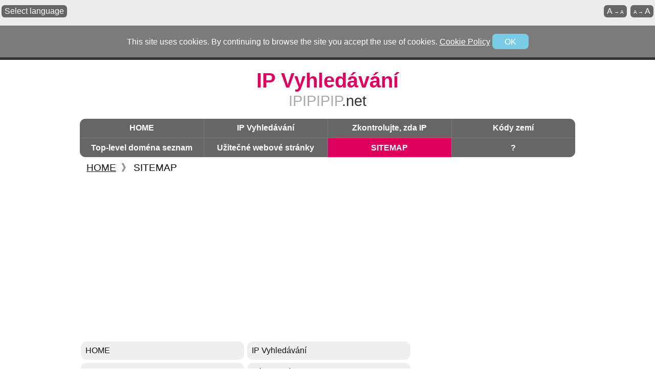

--- FILE ---
content_type: text/html; charset=UTF-8
request_url: https://ipipipip.net/?menu=ip-domain-information-search-website-sitemap&ln=cs
body_size: 3995
content:
<link rel="stylesheet" href="./share_ad/share_ad.css" type="text/css"/><!DOCTYPE html><html><head><meta charset="utf-8"><link rel="amphtml" href="http://amp.ipipipip.net/index.php?menu=ip-domain-information-search-website-sitemap&ln=cs"/><link rel="canonical" href="http://www.ipipipip.net/index.php?menu=ip-domain-information-search-website-sitemap&ln=cs"/><meta http-equiv="pragma" content="no-cache" /><meta http-equiv="expires" content="-1" /><meta http-equiv="X-UA-Compatible" content="IE=EmulateIE7" /><meta name="naver-site-verification" content="731efda46082e3a0b309f7783790f70a8ad993fd"/><meta name="viewport" content="width=device-width, initial-scale=1.0, maxium-scale=1.0, minimum-scale=1.0, user-scalable=no" /><meta property="og:type" content="website"><link href='./css/style1532930458.css' rel='stylesheet' type='text/css' /><script src='./js/javascript.js'></script><script> (adsbygoogle = window.adsbygoogle || []).push({ google_ad_client: "ca-pub-1181194450802019", enable_page_level_ads: true });</script><meta content="./style/icon.png" property="og:image"><meta property="og:author" content="IPIPIPIP.net"><meta property="og:site_name" content="IPIPIPIP.net"><meta name="twitter:card" content="summary" /><meta name="twitter:site" content="@IPIPIPIP.net" /><meta name="twitter:title" content="SITEMAP - IPIPIPIP.net" /><meta name="twitter:url" content="http://www.ipipipip.net" /><meta name="twitter:description" content="Jaká je má IP?,Který chcete sledovat IP adresy,co je moje IP adresa umístění?,Sledování IP,Trace,hledání IP adresy se zdarma vyhledávání IP adresy,IP Locator,nápověda,blokování IP adres,jak znát mé IP adresy,e-mail vyhledávání,vyhledávání,kontrola,show,změnit,získat a Hide IP adresy" /><meta name="twitter:image:src" content="http://www.ipipipip.net/img/icon.png" /><meta name="twitter:image:width" content="320" /><meta name="twitter:image:height" content="320" /><link rel="shortcut icon" href="./img/favicon.ico" type="image/x-icon"><link rel="icon" href="./img/favicon.ico" type="image/x-icon"><link href="./img/icon.png" rel="image_src"><link rel="apple-touch-icon" href="http://www.ipipipip.net/img/icon.png"><meta name="apple-mobile-web-app-title" content="IP Vyhledávání - IPIPIPIP.net"><meta name="application-name" content="IP Vyhledávání - IPIPIPIP.net"><meta name="title" content="SITEMAP - IPIPIPIP.net"><meta name="description" content="Jaká je má IP?,Který chcete sledovat IP adresy,co je moje IP adresa umístění?,Sledování IP,Trace,hledání IP adresy se zdarma vyhledávání IP adresy,IP Locator,nápověda,blokování IP adres,jak znát mé IP adresy,e-mail vyhledávání,vyhledávání,kontrola,show,změnit,získat a Hide IP adresy"><meta name="keywords" content=",Volnou IP adresu hledat,nalézt IP adresu,IP adresu blokování IP adresa Registrace,IP adresy,IP adresy,IP zjistit,stopy,místo,My,TCP,najít,skrýt,vyhledávání,lokátor,sledování,IP,ping,router,Geolocation,geo-umístění,IP Trace,IP Tracing,IP Tracking"><title>SITEMAP - IPIPIPIP.net</title></head><body id=contentsall><div class=cookienotice>This site uses cookies. By continuing to browse the site you accept the use of cookies. <a href='?menu=policy-cookies&ln=cs' id=cookiepolicylink>Cookie Policy</a> <a href='?policychk=ok&ln=cs' id=cookiepolicybtn>OK</a></div><div id=setting><a href="#select_your_language" class=select_language_btn>Select language</a><a href="javascript:setFontSize(+1);" class=font><span class=smallfont>A</span><span class=fontarrow> → </span><span class=bigfont>A</span></a><a href="javascript:setFontSize(-1);" class=font><span class=bigfont>A</span><span class=fontarrow> → </span><span class=smallfont>A</span></a></div><div><a href='?ln=cs'><div id=logo><div id=logotop>IP Vyhledávání</div><span class=siteurl>IPIPIPIP</span>.net</div></a><div id=menu><a href='?menu=ip-address-location-geolocation-lookup-home&ln=cs'><div id=menu0><span id=menudiv0></span>HOME</div></a><a href='?menu=ip-address-domain-location-whois-information-search&ln=cs'><div id=menu1><span id=menudiv1></span>IP Vyhledávání</div></a><a href='?menu=ip-location-check-widget-tool&ln=cs'><div id=menu2><span id=menudiv2></span>Zkontrolujte, zda IP</div></a><a href='?menu=world-internet-country-code-list&ln=cs'><div id=menu3><span id=menudiv3></span>Kódy zemí</div></a><a href='?menu=top-domain-list-and-information&ln=cs'><div id=menu4><span id=menudiv4></span>Top-level doména seznam</div></a><a href='?menu=useful-websites&ln=cs'><div id=menu5><span id=menudiv5></span>Užitečné webové stránky</div></a><div id=menu6><span id=menudiv6></span>SITEMAP</div><a href='http://www.cssgenerators.net' target=_blank><div id=menu7><span id=menudiv7></span>?</div></a></div><center><div id=body><div id=top_site_navi><a href='index.php?ln=cs'><span>HOME</span></a> 》<span>SITEMAP</span></div><center><div class=adwrap><style>.ipipipip-728 { width: 320px; height: 100px; display:inline-block; }@media(min-width: 320px) { .ipipipip-728 { width: 300px; height: 250px; display:inline-block; } }@media(min-width: 360px) { .ipipipip-728 { width: 336px; height: 280px; display:inline-block; } }@media(min-width: 488px) { .ipipipip-728 { width: 468px; height: 60px; display:inline-block; } }@media(min-width: 728px) { .ipipipip-728 { width: 728px; height: 90px; display:inline-block; } }@media(min-width: 970px) { .ipipipip-728 { width: 970px; height: 250px; display:inline-block; } }</style><!-- IPIPIPIP.net反応方728x90 --><ins class="adsbygoogle ipipipip-728" style="display:inline-block" data-ad-client="ca-pub-1181194450802019" data-ad-slot="9732766793" data-ad-format="auto"></ins><script>(adsbygoogle = window.adsbygoogle || []).push({});</script></div></center><div class=contents_inside_table><div class=contents_inside_tr><div class=contents_inside_th><div class=sitemap><div class=sitemap_div><a href='index.php?menu=ip-address-location-geolocation-lookup-home&ln=cs' class=topmenu><div>HOME</div></a></div><div class=sitemap_div><a href='index.php?menu=ip-address-domain-location-whois-information-search&ln=cs' class=topmenu><div>IP Vyhledávání</div></a></div><div class=sitemap_div><a href='index.php?menu=ip-location-check-widget-tool&ln=cs' class=topmenu><div>Zkontrolujte, zda IP</div></a></div><div class=sitemap_div><a href='index.php?menu=world-internet-country-code-list&ln=cs' class=topmenu><div>Kódy zemí</div></a><a href='index.php?menu=world-internet-country-code-list&page=a-c&ln=cs'><div class=submenu>》 A - C</div></a><a href='index.php?menu=world-internet-country-code-list&page=d-i&ln=cs'><div class=submenu>》 D - I</div></a><a href='index.php?menu=world-internet-country-code-list&page=j-o&ln=cs'><div class=submenu>》 J - O</div></a><a href='index.php?menu=world-internet-country-code-list&page=p-s&ln=cs'><div class=submenu>》 P - S</div></a><a href='index.php?menu=world-internet-country-code-list&page=t-z&ln=cs'><div class=submenu>》 T - Z</div></a></div><div class=sitemap_div><a href='index.php?menu=top-domain-list-and-information&ln=cs' class=topmenu><div>Top-level doména seznam</div></a></div><div class=sitemap_div><a href='index.php?menu=useful-websites&ln=cs' class=topmenu><div>Užitečné webové stránky</div></a></div><div class=sitemap_div><a href='index.php?menu=ip-domain-information-search-website-sitemap&ln=cs' class=topmenu><div>SITEMAP</div></a></div><div class=sitemap_div><a href='http://www.cssgenerators.net' class=topmenu target=_blank><div>?</div></a></div></div></div><div class=contents_inside_td><style>.ipipipip-160 { width: 300px; height: 600px; display:inline-block; }@media(min-width: 320px) { .ipipipip-160 { width: 300px; height: 250px; display:none; } }@media(min-width: 356px) { .ipipipip-160 { width: 336px; height: 280px; display:none; } }@media(min-width: 601px) { .ipipipip-160 { width: 160px; height: 600px; display:inline-block; } }@media(min-width: 990px) { .ipipipip-160 { width: 300px; height: 600px; display:inline-block; } }</style><!-- IPIPIPIP.net反応方160x600 --><ins class="adsbygoogle ipipipip-160" data-ad-client="ca-pub-1181194450802019" data-ad-slot="2349100797" data-ad-format="auto"></ins><script>(adsbygoogle = window.adsbygoogle || []).push({});</script></div></div></div><center><div class=adwrap><style>.ipipipip-336 { width: 336px; height: 280px; display:inline-block; }@media(min-width: 300px) { .ipipipip-336 { width: 300px; height: 250px; display:inline-block; } }@media(min-width: 336px) { .ipipipip-336 { width: 336px; height: 280px; display:inline-block; } }</style><!-- IPIPIPIP.net反応方336x280 --><ins class="adsbygoogle ipipipip-336" style="display:inline-block" data-ad-client="ca-pub-1181194450802019" data-ad-slot="6779300391" data-ad-format="auto"></ins><script>(adsbygoogle = window.adsbygoogle || []).push({});</script></div></center><center><a name=select_your_language></a><div id=select_language_msg>↓　Select your language please.　↓</div></center><div id=select_language><a href=?ln=en&menu=ip-domain-information-search-website-sitemap><div>English</div></a><a href=?ln=ga&menu=ip-domain-information-search-website-sitemap><div>na hÉireann</div></a><a href=?ln=sq&menu=ip-domain-information-search-website-sitemap><div>الألبانية</div></a><a href=?ln=it&menu=ip-domain-information-search-website-sitemap><div>italiano</div></a><a href=?ln=uk&menu=ip-domain-information-search-website-sitemap><div>Український</div></a><a href=?ln=nl&menu=ip-domain-information-search-website-sitemap><div>Nederlands</div></a><a href=?ln=el&menu=ip-domain-information-search-website-sitemap><div>ελληνικά</div></a><a href=?ln=hr&menu=ip-domain-information-search-website-sitemap><div>hrvatski</div></a><a href=?ln=sv&menu=ip-domain-information-search-website-sitemap><div>svenska</div></a><a href=?ln=es&menu=ip-domain-information-search-website-sitemap><div>español</div></a><a href=?ln=sk&menu=ip-domain-information-search-website-sitemap><div>slovenských</div></a><a href=?ln=sr&menu=ip-domain-information-search-website-sitemap><div>српски</div></a><a href=?ln=th&menu=ip-domain-information-search-website-sitemap><div>ไทย</div></a><a href=?ln=cs&menu=ip-domain-information-search-website-sitemap><div class=language_selected>český</div></a><a href=?ln=da&menu=ip-domain-information-search-website-sitemap><div>danske</div></a><a href=?ln=de&menu=ip-domain-information-search-website-sitemap><div>Deutsch</div></a><a href=?ln=tr&menu=ip-domain-information-search-website-sitemap><div>Türk</div></a><a href=?ln=no&menu=ip-domain-information-search-website-sitemap><div>norske</div></a><a href=?ln=hu&menu=ip-domain-information-search-website-sitemap><div>magyar</div></a><a href=?ln=fi&menu=ip-domain-information-search-website-sitemap><div>suomalainen</div></a><a href=?ln=bg&menu=ip-domain-information-search-website-sitemap><div>български</div></a><a href=?ln=iw&menu=ip-domain-information-search-website-sitemap><div>עברית</div></a><a href=?ln=pl&menu=ip-domain-information-search-website-sitemap><div>polski</div></a><a href=?ln=pt&menu=ip-domain-information-search-website-sitemap><div>português</div></a><a href=?ln=lv&menu=ip-domain-information-search-website-sitemap><div>Latvijas</div></a><a href=?ln=lt&menu=ip-domain-information-search-website-sitemap><div>Lietuvos</div></a><a href=?ln=ro&menu=ip-domain-information-search-website-sitemap><div>român</div></a><a href=?ln=ru&menu=ip-domain-information-search-website-sitemap><div>русский</div></a><a href=?ln=ja&menu=ip-domain-information-search-website-sitemap><div>日本語</div></a><a href=?ln=ko&menu=ip-domain-information-search-website-sitemap><div>한국어</div></a><a href=?ln=zh-CN&menu=ip-domain-information-search-website-sitemap><div>中国（简体）</div></a><a href=?ln=zh-TW&menu=ip-domain-information-search-website-sitemap><div>中國語(繁體)</div></a></div></div><div class=copyright>Since 2011 IPIPIPIP.net E-mail:sythchoi＠naver.com / <a href=?menu=policy-cookies&ln=cs class=privacypolicy>Cookies Policy</a> / <a href=privacy_policy.php?menu=policy-cookies&ln=cs class=privacypolicy target=_blank>Privacy Policy</a></div></body></html><script type="text/javascript"> window.___gcfg = {lang: 'ja'}; (function() { var po = document.createElement('script'); po.type = 'text/javascript'; po.async = true; po.src = 'https://apis.google.com/js/plusone.js'; var s = document.getElementsByTagName('script')[0]; s.parentNode.insertBefore(po, s); })();</script><script>!function(d,s,id){var js,fjs=d.getElementsByTagName(s)[0];if(!d.getElementById(id)){js=d.createElement(s);js.id=id;js.src="//platform.twitter.com/widgets.js";fjs.parentNode.insertBefore(js,fjs);}}(document,"script","twitter-wjs");</script><script>(function(d, s, id) { var js, fjs = d.getElementsByTagName(s)[0]; if (d.getElementById(id)) return; js = d.createElement(s); js.id = id; js.src = "//connect.facebook.net/ja_JP/all.js#xfbml=1"; fjs.parentNode.insertBefore(js, fjs);}(document, 'script', 'facebook-jssdk'));</script><script async src="//pagead2.googlesyndication.com/pagead/js/adsbygoogle.js"></script><script> (function(i,s,o,g,r,a,m){i['GoogleAnalyticsObject']=r;i[r]=i[r]||function(){ (i[r].q=i[r].q||[]).push(arguments)},i[r].l=1*new Date();a=s.createElement(o), m=s.getElementsByTagName(o)[0];a.async=1;a.src=g;m.parentNode.insertBefore(a,m) })(window,document,'script','//www.google-analytics.com/analytics.js','ga'); ga('create', 'UA-27833273-1', 'auto'); ga('send', 'pageview');</script>

--- FILE ---
content_type: text/html; charset=utf-8
request_url: https://www.google.com/recaptcha/api2/aframe
body_size: 266
content:
<!DOCTYPE HTML><html><head><meta http-equiv="content-type" content="text/html; charset=UTF-8"></head><body><script nonce="8e9wv253C6ErGCrCXigZvg">/** Anti-fraud and anti-abuse applications only. See google.com/recaptcha */ try{var clients={'sodar':'https://pagead2.googlesyndication.com/pagead/sodar?'};window.addEventListener("message",function(a){try{if(a.source===window.parent){var b=JSON.parse(a.data);var c=clients[b['id']];if(c){var d=document.createElement('img');d.src=c+b['params']+'&rc='+(localStorage.getItem("rc::a")?sessionStorage.getItem("rc::b"):"");window.document.body.appendChild(d);sessionStorage.setItem("rc::e",parseInt(sessionStorage.getItem("rc::e")||0)+1);localStorage.setItem("rc::h",'1768866577313');}}}catch(b){}});window.parent.postMessage("_grecaptcha_ready", "*");}catch(b){}</script></body></html>

--- FILE ---
content_type: text/css
request_url: https://ipipipip.net/css/style1532930458.css
body_size: 19187
content:
div {max-height:99999999px}#top_site_navi {text-align:left;display:table;width:100%;padding:0.3em 0.5em 0;font-size:1.2em}#top_site_navi span {display:inline-table;padding:0.3em}#top_site_navi a span {color:#111111;text-decoration:underline}#top_site_navi a span:hover {color:#e0005f;text-decoration:none}#mapwrap {position:relative}#mapinfowrap {position:absolute;z-index:100;width:100%;height:100%}#mapinfowrap-table {display:table;height:100%}#mapinfowrap-row {display:table-row;height:100%}#mapinfowrap-cell {display:table-cell;vertical-align:middle}#mapinfo {background-color:#ffffff;padding:1em;opacity:0.9;box-shadow: 5px 5px 5px #888888;border:3px solid #e0005f}#mapwrap:hover #mapinfo{opacity:0.2}.googleplusone {width:70px}.hatena {width:70px; margin-left:20px}.hatena img {border: none;width:20px;height:20px}.twitter {width:100px; margin-left:20px}.facebook {width:100px; margin-left:10px}  html, body {    height: 100%;    margin: 0;    padding: 0;  }  #map {    height: 100%;  }.ip_info {padding:0.4em;font-size:1.1em}.ip_info1 {text-align:right}.ip_info2 {text-align:left}.ip_country {color:#e0005f;font-weight:bold}a {color:#aaaaaa;text-decoration:underline}#search_window {padding:0}#search_window table {margin-left:auto;margin-right:auto;*width:600px;text-align:center}#setting {display:table;width:100%;position:absolute;top:7px}#setting .font,#setting .select_language_btn {float:right;display:table;-webkit-border-radius: 0.4em;border-radius: 0.4em;-moz-border-radius: 0.4em;background-color:#666666;color:#ffffff}#setting .select_language_btn {float:left}#select_language .language_selected {background-color:#bd0050;color:white}#this_country_ip_information {color:#e0005f;font-weight:bold}.smallfont {font-size:0.6em}.fontarrow {font-size:0.6em}#setting a {margin:0.2em;padding:0.2em 0.4em;vertical-align:middle}#setting a:hover {background-color:#e0005f;color:white}html,body {background-color:#ffffff;font-family:"Lucida Sans Unicode","MS UI Gothic","Gulim","sans-serif","Lucida Grande","Tahoma","Arial","monospace","SimSun","Courier","Arial Unicode MS"}html,body,div,ul,ol,li,dl,dt,dd,h1,h2,h3,h4,h5,h6,pre,form,p,blockquote,fieldset,input,hr {margin:0; padding:0;}h1,h2,h3,h4,h5,h6,pre,code,address,caption,cite,code,em,strong,th {font-size:1em; font-weight:normal; font-style:normal;}ul,ol {list-style:none;}fieldset,img,hr {border:none;}caption,th {text-align:left;}table {border-collapse:collapse; border-spacing:0;}td {vertical-align:top;}a,div,span,input,textarea { -webkit-box-sizing: border-box;-moz-box-sizing: border-box;box-sizing: border-box}.navi {margin:1em;display:table}.navi a {-webkit-border-radius: 8em;border-radius: 8em;-moz-border-radius: 8em;background-color:#e0005f;padding:0.8em;display:inline-table;margin:0.3em 0.2em;text-align:center;font-size:0.8em;color:white;*padding:1em;*line-height:2.5em}.navi a:hover,.navi .selected {background-color:#cccccc;color:#ffffff}.links div {text-align:left}.links .sitename {font-size:1.1em;color:#333333}.links .siteurl {font-size:0.8em;color:#aaaaaa;word-break:break-all;overflow-wrap: break-word}.links .link {margin:1em}.subject::before {     content: "❝";}.subject::after {     content: "❞";}.subject {font-size:1.2em;color:#e0005f;font-weight:bold;padding:0.5em}.contents {padding:1em}.contents table {width:100%}a  {text-decoration:none;cursor:pointer}.yourip {margin:0.5em;font-size:1.3em;line-height:1.5em}.yourip span {color:#da0000;font-weight:bold}.words_dictionary_index {text-align:left}.words_dictionary_index div::before {     content: " 》 ";}.words_dictionary_index div {padding:0.2em 1em 0.2em 2em;margin:5px 0}.words_dictionary_index .selected {font-weight:bold;color:#e0005f}.words_dictionary_index a:hover {color:#e0005f;text-decoration:none}.words_dictionary_index a {text-decoration:underline;color:#333333}.words_dictionary_contents {padding:0.5em 1em;text-align:left;margin-bottom:1em;line-height:1.7em}.words_dictionary_contents .title {font-size:1.4em;color:#e0005f}.words_dictionary_contents .title::before {     content: "❝";}.words_dictionary_contents .title::after {     content: "❞";}.words_dictionary_contents .contents {padding:1em}.words_dictionary_contents .contents a {text-decoration:underline;color:#e0005f}.words_dictionary_contents .contents a:hover {text-decoration:none}.words_dictionary_contents .contents .li {padding:0 1em}.words_dictionary_contents .contents .subtitle {font-weight:bold;}.words_dictionary_contents .contents .ex {padding:0 2em}.calender_right {float:right;right:0}.calender_left {float:left;left:0}.calender_right, .calender_left {position:absolute;top:0}#calender {border-collapse: collapse;}#calender .calender {background-color:#efefef;color:#efefef}#calender th {display:table-cell;vertical-align:middle;text-align:center;position:relative}#calender td, #calender th {border:0;padding:0;margin:0}#calender .title {background-color:#888888;color:white}#calender td {height:0.5em;width:0.5em}.table3 {-webkit-border-radius: 3em;border-radius: 3em;-moz-border-radius: 3em;background-color:#333333;display:table-cell;vertical-align:middle;padding:0.2em;position:absolute;left:0;top:0;text-align:left;padding-left:1em;padding-right:1em;opacity:0.5;z-index:12;color:#ffffff;}.result {-webkit-border-radius: 3em;border-radius: 3em;-moz-border-radius: 3em;background-color:#333333;display:inline-table;color:white;padding:0em 0.7em}#your_age,#your_days,#your_zodiac,#your_color,#your_coloricon,#your_lucky {margin-bottom:0.5em;color:#333333;position:relative;line-height:1.5em;padding:0.4em 1em}#your_age_mask,#your_days_mask,#your_zodiac_mask,#your_color_mask,#your_lucky_mask {color:white;text-align:center;-webkit-border-radius: 1em;border-radius: 1em;-moz-border-radius: 1em;background-color:#333333;height:100%;position:absolute;left:0;top:0;width:100%;z-index:3;vertical-align:absmiddle;line-height:2em}#your_coloricon_mask {-webkit-border-radius: 20em;border-radius: 20em;-moz-border-radius: 20em;background-color:#333333;width:8em;height:8em;line-height:8em}#your_coloricon_result {-webkit-border-radius: 20em;border-radius: 20em;-moz-border-radius: 20em;background-color:#da3333;width:8em;height:8em}.copyright {padding:2em;background-color:#333333;color:white;margin-top:1em}#select_language_msg {margin:1em 0}form {margin:0;padding:0;margin-left:0;margin-right:0;text-align:center}input  {text-align:center;-webkit-appearance: none;}#myname,#yourname,input,select {font-size:1.5em;line-height:1.6em;height:1.6em;    border:1px solid #999999;color:#555555;    border-left:0;border-right:0;border-top:0;    background-color:transparent;    margin-bottom:0.3em;margin-left:0.3em;margin-right:0.3em;    vertical-align:top;    *border:1px solid #999999;}.form {position:relative;z-index:10;-webkit-border-radius: 0.6em;border-radius: 0.6em;-moz-border-radius: 0.6em;background-color:#ffffff;padding:0.7em;padding-bottom:0;margin-bottom:0.3em;}.submit,.reset {margin:0;-webkit-border-radius: 0.6em;border-radius: 0.6em;-moz-border-radius: 0.6em;color:white;border:0;cursor:pointer;position:relative;z-index:4;line-height:2em;height:2em;width:auto;padding:0 1.2em}.submit,.reset {background-color:#e0005f;font-size:1.2em}.submit:hover {background-color:#6c6962}.reset {background-color:#333333}.reset:hover {background-color:#6c6962}.formout {width:auto;*width:600px}input {width:13em}.fl {float:left}.testad {width:728px}.country_code,.top_level_domain {display:table;width:100%}.top_level_domain .div1,.top_level_domain .div2,.top_level_domain .div3 {padding:0.5em 0;float:left;text-align:left;word-break:break-all;overflow-wrap: break-word}.top_level_domain .div1 {width:15%;text-align:center;color:#e0005f}.exp .div1 {color:#111111}.top_level_domain .div2 {width:50%}.top_level_domain .div3 {width:35%}.top_level_domain .div {clear:both;width:100%;border:0;padding:0;border-bottom:1px solid #efefef;display:table}.country_code div {float:left;width:42%;display:table;border-bottom:1px solid #efefef;padding:0.5em 0;text-align:left}.country_code div span {padding:0 1em;display:table}.country_code .ttl {width:8%;background-color:#f9f9f9;text-align:center;color:#bd0050;font-weight:bold}.exp,.exp .ttl,.exp div {color:#333333;font-weight:bold;background-color:#f7f7f7;text-align:center}.exp {border-bottom:#efefef 1px solid;display:table}.exp div {border-bottom:1px solid #aaaaaa}#select_language a {font-size:0.8em;width:20%;display:inline-table;*float:left;*height:2.1em;*line-height:1.5em}#select_language a div {-webkit-border-radius: 0.5em;border-radius: 0.5em;-moz-border-radius: 0.5em;background-color:#dddddd;margin:0.1em;padding:0.3em;color:#333333}#select_language a div:hover {background-color:#333333;color:#ffffff}#buttons {margin-top:15px; display:inline-block;text-align:center;*width:430px}#map {width:100%;height:350px;margin-left:auto;margin-right:auto;text-align:center;margin-top:20px}.rex {text-align:left;word-break:break-all;overflow-wrap: break-word}.rex a,.r a,.r0 a,.r1 a,.r2 a,.r3 a {text-decoration:underline;color:#e0005f;color:#bbbbbb;font-size:0.9em;word-break:break-all}.r {display:table;width:100%;margin-left:0;margin-right:0;text-align:left;word-break:break-all;overflow-wrap: break-word}.rad {display:table;width:100%;text-align:left;word-break:break-all;overflow-wrap: break-word}.r0 {text-align:left;margin:1em 0;word-break:break-all;overflow-wrap: break-word}.r1 {float:left;width:160px;text-align:left;color:#aaaaaa;word-break:break-all;overflow-wrap: break-word}.r3 {float:left;width:10px;text-align:left}.r2 {text-align:left;display:table;word-break:break-all;overflow-wrap: break-word;overflow-wrap: break-word}#ipinfo {border:1px solid #dddddd;padding:2em}.smart {display:none}.sitemap {text-align:left}.sitemap .sitemap_div {display:inline-table;width:50%;padding:0.2em;*width:100%}.sitemap .topmenu {display:inline-table;width:100%;-webkit-border-radius: 0.7em;border-radius: 0.7em;-moz-border-radius: 0.7em;background-color:#efefef;padding:0.6em;color:#111111;*line-height:2em;*height:2em;*padding:0 20px;*display:table}.sitemap .topmenu:hover {background-color:#e0005f;color:white}.sitemap .submenu {padding:0.3em 0.7em}.sitemap .submenu:hover {color:#e0005f}.contents_inside_table {display:table;width:100%}.contents_inside_tr {display:table-row}.contents_inside_th {display:table-cell;padding-right:20px;vertical-align:top}.contents_inside_td {display:table-cell;width:300px;vertical-align:top}.iptool {width:100%;height:85px}.hgap {height:10px}.toollayout {text-align:left;line-height:1.4em;padding-bottom:10px}.iptooltd {width:100%}.toolexp {text-align:left;line-height:1.4em;padding-bottom:10px}@media only screen and (max-width :940px) {.contents_inside_th {margin-right:180px;padding:0 10px}.contents_inside_td {width:160px}}@media only screen and (max-width :840px) {html {font-size:1.1em}.top_level_domain .div1 {width:30%}.top_level_domain .div2 {width:70%}#body {padding:0}#menu {padding:0 0.2em}#select_language a {width:25%}.exp .none,.pc {display:none}.smart {display:inline}#formout {width:100%}input {width:auto;margin-left:0;margin-right:0}#map {width:100%;height:350px}.testad {width:100%}.country_code div,.exp div {width:80%;font-size:0.9em}.country_code .ttl,.exp .ttl {width:20%;font-size:0.9em}#ipinfo {border:0;padding:1em}}@media only screen and (max-width :600px) {.contents_inside_table,.contents_inside_th,.contents_inside_td  {display:table;width:100%}.contents_inside_th {padding:0;margin:0}}@media only screen and (max-width :460px) {.sitemap .sitemap_div {width:100%}#select_language a {width:50%}.formout {width:100%}input {width:auto;width:10em}#map {width:100%;height:350px}}.history,.history_open {background-color:#555555;*display:none}.history a:hover {background-color:#dddddd;color:#e0005f}.history_open:hover {color:#e0005f}.form {border:0.3em solid #555555;*border:0;*background-color:#555555;*padding:10px 0;*background-color:transparent;*width:600px}#ipaddress {*background-color:#ffffff}#downarrow {*display:none}.history a  {display:table;width:100%;text-align:center;-webkit-border-radius: 0.4em;border-radius: 0.4em;-moz-border-radius: 0.4em;background-color:#ffffff;margin-bottom:0.3em;}.history a div {padding:0 0.6em;color:#111111}.history a:last-child {margin-bottom:0}.history {position:relative;line-height:2em;padding:0.3em;z-index:5;padding-top:3.3em;-webkit-border-radius: 0.6em 0.6em 0 0 ;border-radius: 0.6em 0.6em 0 0;-moz-border-radius: 0.6em 0.6em 0 0;margin-top:-1000px}.history_open {padding:1.3em 0 0.2em;color:white;position:relative;z-index:4;line-height:1.3em;margin-bottom:0.5em;-webkit-border-radius: 0 0 0.6em 0.6em;border-radius: 0 0 0.6em 0.6em;-moz-border-radius: 0 0 0.6em 0.6em;}.history_close {padding-top:0}.history_set {-webkit-animation: history_key 0.5s forwards ease;animation: history_key 0.5s forwards ease;    -webkit-animation-name: history_key;    animation-name: history_key;}@-webkit-keyframes history_key {    from {margin-top:-1000px}    to {margin-top:-1.5em}}@keyframes history_key {    from {margin-top:-1000px}    to {margin-top:-1.5em}}.history_unset {-webkit-animation: history_unkey 0.5s forwards ease;animation: history_unkey 0.5s forwards ease;    -webkit-animation-name: history_unkey;    animation-name: history_unkey;}@-webkit-keyframes history_unkey {    from {margin-top:-1.5em}    to {margin-top:-1000px}}@keyframes history_unkey {    from {margin-top:-1.5em}    to {margin-top:-1000px}}.form,.history_open,.historyout {width:100%;margin-left:auto;margin-right:auto}.historyout {overflow:hidden;position:relative;margin-top:-2em}.no_result {border:1px solid #dddddd;text-align:center;padding:6em 1em;font-size:1.5em}.formout {width:50%;display:inline-table;text-align:center}.exp div {height:3em;*display:table;*height:2em;line-height:2em}.inline {display:inline}.none {display:none;*display:table}#menu,#body {padding:0 1em;display:table;width:100%;font-weight:bold;max-width:1000px;*width:900px;margin-left:auto;margin-right:auto}#body {font-weight:normal}#menu div {padding:0.6em 0;text-align:center;position:relative;*float:left;*height:1.5em;*line-height:1.5em}#menudiv0,#menudiv1,#menudiv2,#menudiv3,#menudiv5,#menudiv6,#menudiv7 {position:absolute;width:100%;height:100%;left:0;top:0;border-left:1px solid #777777}#menu0,#menu1,#menu2,#menu3 {border-bottom:1px solid #777777}#menudiv0 {display:none}#menu div {width:25%;float:left}#menu0 {-webkit-border-radius: 0.7em 0 0 0.7em;border-radius: 0.7em 0 0 0.7em ;-moz-border-radius: 0.7em 0 0 0.7em;}#menu3 {-webkit-border-radius: 0 0.7em 0.7em 0;border-radius: 0 0.7em 0.7em 0;-moz-border-radius: 0 0.7em 0.7em 0;}#menu0 {-webkit-border-radius: 0.7em 0 0 0;border-radius: 0.7em 0 0 0 ;-moz-border-radius: 0.7em 0 0 0;}#menu3 {-webkit-border-radius: 0 0.7em 0 0;border-radius: 0 0.7em 0 0 ;-moz-border-radius: 0 0.7em 0 0;}#menu4 {-webkit-border-radius: 0 0 0 0.7em;border-radius: 0 0 0 0.7em;-moz-border-radius: 0 0 0 0.7em;}#menu7 {-webkit-border-radius: 0 0 0.7em 0;border-radius: 0 0 0.7em 0;-moz-border-radius: 0 0 0.7em 0;}.siteurl {color:#aaaaaa}#logotop {font-weight:bold;font-size:1.4em;color:#e0005f}#logotop span {color:#111111}#logo {padding:0.6em;text-align:center;font-size:1.8em;font-family:Impact, Charcoal, sans-serif;color:#333333;border-top:5px solid #333333}.logosmall {font-size:0.5em}@media only screen and (max-width :790px) {#menu div {width:50%;float:left}#menu2,#menu3,#menu4,#menu5 {-webkit-border-radius:0;border-radius:0 ;-moz-border-radius:0;}#menu0 {-webkit-border-radius: 0.7em 0 0 0;border-radius: 0.7em 0 0 0 ;-moz-border-radius: 0.7em 0 0 0;}#menu1 {-webkit-border-radius: 0 0.7em 0 0;border-radius: 0 0.7em 0 0 ;-moz-border-radius: 0 0.7em 0 0;}#menu6 {-webkit-border-radius: 0 0 0 0.7em;border-radius: 0 0 0 0.7em;-moz-border-radius: 0 0 0 0.7em;}#menu7 {-webkit-border-radius: 0 0 0.7em 0;border-radius: 0 0 0.7em 0;-moz-border-radius: 0 0 0.7em 0;}#menu4,#menu5 {border-bottom:1px solid #777777}#menudiv0,#menudiv2,#menudiv4,#menudiv6 {display:none}}@media only screen and (max-width :620px) {#menu a {font-size:.9em}#logo {padding-top:1.6em}#menu0,#menu1,#menu2,#menu3,#menu4,#menu5 {border-bottom:2px solid #777777}}@media only screen and (max-width :620px) {#menu div {padding-left:0.6em}#menu div {text-align:left}#menu div {width:100%;clear:both}#menu6 {border-bottom:1px solid #777777}#menu0,#menu1,#menu2,#menu3,#menu4,#menu5 {border-bottom:1px solid #777777}#menudiv0,#menudiv1,#menudiv2,#menudiv3,#menudiv4,#menudiv5,#menudiv6,#menudiv7 {display:none}#menu0 {-webkit-border-radius: 0.7em 0.7em 0 0;border-radius: 0.7em 0.7em 0 0 ;-moz-border-radius: 0.7em 0.7em 0 0;}#menu1, #menu2 {-webkit-border-radius: 0;border-radius: 0;-moz-border-radius: 0;}#menu1,#menu2,#menu3,#menu4,#menu5,#menu6 {-webkit-border-radius:0;border-radius:0 ;-moz-border-radius:0;}#menu7 {-webkit-border-radius: 0 0 0.7em 0.7em;border-radius: 0 0 0.7em 0.7em;-moz-border-radius: 0 0 0.7em 0.7em;}}@media only screen and (max-width :360px) {#menu,#body {padding:0}.contents_inside_th {padding:10px}}#menu a #menu0 {color:#ffffff;background-color:#666666}#menu a #menu0:hover,#menu #menu0 {background-color:#e0005f;color:#ffffff}#menu a #menu1 {color:#ffffff;background-color:#666666}#menu a #menu1:hover,#menu #menu1 {background-color:#e0005f;color:#ffffff}#menu a #menu2 {color:#ffffff;background-color:#666666}#menu a #menu2:hover,#menu #menu2 {background-color:#e0005f;color:#ffffff}#menu a #menu3 {color:#ffffff;background-color:#666666}#menu a #menu3:hover,#menu #menu3 {background-color:#e0005f;color:#ffffff}#menu a #menu4 {color:#ffffff;background-color:#666666}#menu a #menu4:hover,#menu #menu4 {background-color:#e0005f;color:#ffffff}#menu a #menu5 {color:#ffffff;background-color:#666666}#menu a #menu5:hover,#menu #menu5 {background-color:#e0005f;color:#ffffff}#menu a #menu6 {color:#ffffff;background-color:#666666}#menu a #menu6:hover,#menu #menu6 {background-color:#e0005f;color:#ffffff}#menu a #menu7 {color:#ffffff;background-color:#666666}#menu a #menu7:hover,#menu #menu7 {background-color:#e0005f;color:#ffffff}.ad300600 {background-color:#111111;height:600px;color:white;width:100%}.ad336280 {background-color:#111111;height:280px;color:white}.ad72690{background-color:#111111;height:90px;color:white}.adwrap {margin:20px 0}.cookienotice {line-height:1.7em;padding:1em 10em;font-size:1.2em;background-color:#111;color:#fff;display:block;opacity:0.55;font-size:1em;text-align:center;border-top:50px solid #ddd;}#cookiepolicylink {text-decoration:underline;color:#fff}#cookiepolicybtn {background-color:#0ea1d1;color:#fff;padding:.1em 1.5em;display:inline-block;-webkit-border-radius:.5em;-moz-border-radius:.5em;-o-border-radius:.5em;border-radius:.5em;}#cookiepolicybtn:hover {opacity:0.7}.cookienoticetop {margin-top:3em}.privacypolicy  a {text-decoration:underline;color:white}#policy {text-align:left;font-size:1.2em;margin-top:2em}#policy h1 {font-size:1.5em;margin:1em 0 0.5em}#policy h2 {font-size:1.1em;margin:1em 0 0.5em}#policy a {color:#da0000;text-decoration:underline}@media (max-width:790px){.cookienotice {line-height:1.5em;padding:0.5em;padding-bottom:.5em;font-size:1em;text-align:left;font-size:.9em}}.cookienoticebody {padding-top:130px;border-top:0}

--- FILE ---
content_type: text/plain
request_url: https://www.google-analytics.com/j/collect?v=1&_v=j102&a=1792473863&t=pageview&_s=1&dl=https%3A%2F%2Fipipipip.net%2F%3Fmenu%3Dip-domain-information-search-website-sitemap%26ln%3Dcs&ul=en-us%40posix&dt=SITEMAP%20-%20IPIPIPIP.net&sr=1280x720&vp=1280x720&_u=IEBAAEABAAAAACAAI~&jid=1987809151&gjid=1838149601&cid=1031931136.1768866575&tid=UA-27833273-1&_gid=1420296191.1768866575&_r=1&_slc=1&z=221817450
body_size: -450
content:
2,cG-8W6GNDYZ0G

--- FILE ---
content_type: application/javascript
request_url: https://ipipipip.net/js/javascript.js
body_size: 1474
content:
function setdataform(v0,v1){
	document.getElementById(v0).value=v1;

}
function deleteip(){
	document.getElementById('ipaddress').value='';return false;
}
function setclass(v1,v2){
	document.getElementById(v1).className=v2;
}
function createCookie(name,value,days) {
  if (days) {
    var date = new Date();
    date.setTime(date.getTime()+(days*24*60*60*1000));
    var expires = "; expires="+date.toGMTString();
  }
  else var expires = "";
  document.cookie = name+"="+value+expires;
}
 
function readCookie(name) {
  var nameEQ = name + "=";
  var ca = document.cookie.split(';');
  for(var i=0;i < ca.length;i++) {
    var c = ca[i];
    while (c.charAt(0)==' ') c = c.substring(1,c.length);
    if (c.indexOf(nameEQ) == 0) return c.substring(nameEQ.length,c.length);
  }
  return null;
}

if(readCookie('fontsize')==null||readCookie('fontsize')=='undefined'){
	var fontsize=9;
}else{
	var fontsize=readCookie('fontsize');
}

document.getElementById('contentsall').style.fontSize=(fontsize/10)+'em';


function setFontSize(v){
	if(v==0){
		fontsize=parseInt(fontsize)+parseInt(v);
		fontsize=10;
		document.getElementById('contentsall').style.fontSize=(fontsize/10)+'em';
		createCookie('fontsize',fontsize,365);
	}else{
		fontsize=parseInt(fontsize)+parseInt(v);
		if(fontsize<6){fontsize=6;}
		document.getElementById('contentsall').style.fontSize=(fontsize/10)+'em';
		createCookie('fontsize',fontsize,365);
	}
}
